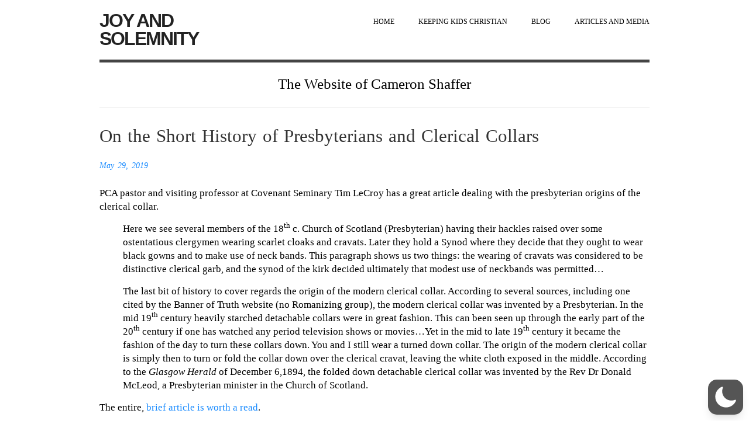

--- FILE ---
content_type: text/javascript
request_url: https://cameronshaffer.com/wp-content/themes/origin/js/footer-scripts.js?ver=1.0
body_size: 347
content:
/* <![CDATA[ */

var jqu = jQuery.noConflict();

jqu( function () {
	
	/* Fade Image (links) Hover */   
	jqu( "a img" ).hover( function() {
		jqu( this ).stop().animate( {opacity: .85}, 'fast' );
	}, function() {
		jqu( this ).stop().animate( {opacity: 1}, 'fast' );
	} ); 	

	/* Fancybox */		
	jqu( "a[href$='.jpg'], a[href$='.jpeg'], a[href$='.png'], a[href$='.gif']" ).attr( 'rel', 'lightbox' );
	jqu( "a[rel^='lightbox']" ).fancybox( { titleShow: false, overlayOpacity: .8, overlayColor: '#000' } );
	
	/* FitVids */
	jqu( ".entry-content" ).fitVids();
	
} );

/* ]]> */